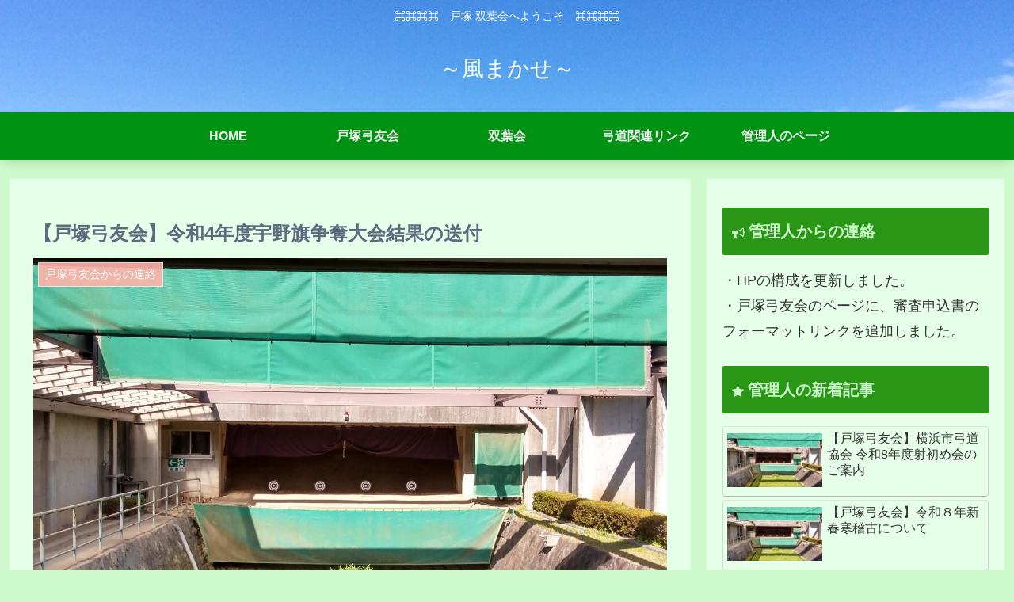

--- FILE ---
content_type: text/html; charset=utf-8
request_url: https://www.google.com/recaptcha/api2/aframe
body_size: 268
content:
<!DOCTYPE HTML><html><head><meta http-equiv="content-type" content="text/html; charset=UTF-8"></head><body><script nonce="T6wCHt87s3CUKs-1B4BKPQ">/** Anti-fraud and anti-abuse applications only. See google.com/recaptcha */ try{var clients={'sodar':'https://pagead2.googlesyndication.com/pagead/sodar?'};window.addEventListener("message",function(a){try{if(a.source===window.parent){var b=JSON.parse(a.data);var c=clients[b['id']];if(c){var d=document.createElement('img');d.src=c+b['params']+'&rc='+(localStorage.getItem("rc::a")?sessionStorage.getItem("rc::b"):"");window.document.body.appendChild(d);sessionStorage.setItem("rc::e",parseInt(sessionStorage.getItem("rc::e")||0)+1);localStorage.setItem("rc::h",'1768737425653');}}}catch(b){}});window.parent.postMessage("_grecaptcha_ready", "*");}catch(b){}</script></body></html>